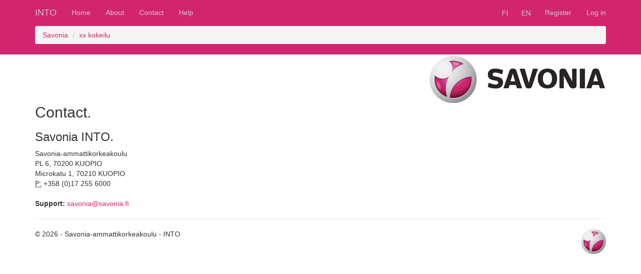

--- FILE ---
content_type: text/html; charset=utf-8
request_url: https://into.savonia.fi/xx-kokeilu/Home/Contact
body_size: 5808
content:

<!DOCTYPE html>
<html lang="en" class="no-js">
<head>
    <meta charset="utf-8" />
    <meta name="viewport" content="width=device-width, initial-scale=1.0">
    <meta http-equiv="X-UA-Compatible" content="IE=edge, Chrome=1" />
    <title>Contact - INTO</title>

    <link rel="apple-touch-icon" sizes="57x57" href="/icons/apple-icon-57x57.png">
    <link rel="apple-touch-icon" sizes="60x60" href="/icons/apple-icon-60x60.png">
    <link rel="apple-touch-icon" sizes="72x72" href="/icons/apple-icon-72x72.png">
    <link rel="apple-touch-icon" sizes="76x76" href="/icons/apple-icon-76x76.png">
    <link rel="apple-touch-icon" sizes="114x114" href="/icons/apple-icon-114x114.png">
    <link rel="apple-touch-icon" sizes="120x120" href="/icons/apple-icon-120x120.png">
    <link rel="apple-touch-icon" sizes="144x144" href="/icons/apple-icon-144x144.png">
    <link rel="apple-touch-icon" sizes="152x152" href="/icons/apple-icon-152x152.png">
    <link rel="apple-touch-icon" sizes="180x180" href="/icons/apple-icon-180x180.png">
    <link rel="icon" type="image/png" sizes="192x192" href="/icons/android-icon-192x192.png">
    <link rel="icon" type="image/png" sizes="32x32" href="/icons/favicon-32x32.png">
    <link rel="icon" type="image/png" sizes="96x96" href="/icons/favicon-96x96.png">
    <link rel="icon" type="image/png" sizes="16x16" href="/icons/favicon-16x16.png">
    <link rel="manifest" href="/manifest.json">
    <meta name="msapplication-TileColor" content="#ffffff">
    <meta name="msapplication-TileImage" content="~/icons/ms-icon-144x144.png">
    <meta name="theme-color" content="#ffffff">

    <link rel="stylesheet" href="/css/site.css" />
    <link rel="stylesheet" href="https://maxcdn.bootstrapcdn.com/bootstrap/3.3.7/css/bootstrap.min.css" integrity="sha384-BVYiiSIFeK1dGmJRAkycuHAHRg32OmUcww7on3RYdg4Va+PmSTsz/K68vbdEjh4u" crossorigin="anonymous">
    <script src="/scripts/modernizr-2.8.3.js"></script>
    
        <style>
            .navbar-inverse {
  background-color: #d2256e; /*#222;*/
  border-color: #a042ab; /*#080808;*/
}
.navbar-inverse .navbar-brand {
  color: #ccc; /*#9d9d9d;*/
}
.navbar-inverse .navbar-text {
  color: #ccc; /*#9d9d9d;*/
}
.navbar-inverse .navbar-nav > li > a {
  color: #ccc; /*#9d9d9d;*/
}
.jumbotron > h1 {
    color: #0c97a4;
}
a{
    color: #d2256e;
}
        </style>
</head>
<body>
    <div class="navbar navbar-inverse navbar-fixed-top">
        <div class="container ">
            <div class="navbar-header ">
                <button type="button" class="navbar-toggle" data-toggle="collapse" data-target=".navbar-collapse">
                    <span class="icon-bar"></span>
                    <span class="icon-bar"></span>
                    <span class="icon-bar"></span>
                </button>
                <a class="navbar-brand" href="/">INTO</a>
            </div>
            <div class="navbar-collapse collapse ">
                <ul id="navbar" class="nav navbar-nav">

        <li id="homelink"><a href="/">Home</a></li>                     <li id="aboutlink"><a href="/xx-kokeilu/Home/About">About</a></li>
                    <li id="contactlink"><a href="/xx-kokeilu/Home/Contact">Contact</a></li>
                    <li id="helplink"><a href="/xx-kokeilu/Home/Help">Help</a></li>
                </ul>
                

<ul class="nav navbar-nav navbar-right">
    <li>
        <form method="post" role="form" action="/xx-kokeilu/Home/SetCulture?returnUrl=~%2Fxx-kokeilu%2FHome%2FContact">
            <input type="hidden" name="culture" value="fi-FI" />
            <button type="submit" class="btn btn-link">FI</button>
        <input name="__RequestVerificationToken" type="hidden" value="CfDJ8DmU_MYO2H5AhowgUkvuE_W6nivC6vlfrEv7g9bCSlwc52PeyRQpprWajCbJ6Tt3mj4RWZqMrxigYS7_R1lwTyYnlpam3KXezUUxfnoBDrLCE0cClLFTYQ4iZnYo-NBPViSXmtv4ETm8iCi5w6cZy4Q" /></form>
    </li>
    <li>
        <form method="post" role="form" action="/xx-kokeilu/Home/SetCulture?returnUrl=~%2Fxx-kokeilu%2FHome%2FContact">
            <input type="hidden" name="culture" value="en-GB" />
            <button type="submit" class="btn btn-link">EN</button>
        <input name="__RequestVerificationToken" type="hidden" value="CfDJ8DmU_MYO2H5AhowgUkvuE_W6nivC6vlfrEv7g9bCSlwc52PeyRQpprWajCbJ6Tt3mj4RWZqMrxigYS7_R1lwTyYnlpam3KXezUUxfnoBDrLCE0cClLFTYQ4iZnYo-NBPViSXmtv4ETm8iCi5w6cZy4Q" /></form>
    </li>
    <li><a href="/xx-kokeilu/Account/Register?id=registerLink">Register</a></li>
    <li><a href="/xx-kokeilu/Account/Login?id=loginLink">Log in</a></li>
</ul>
            </div>
<div id="breadcrumb" class="navbar-collapse collapse">
    <ul class="breadcrumb">
<li><a href="/">Savonia</a></li> <li><a href="/xx-kokeilu">xx kokeilu</a></li>    </ul>
</div>                    </div>
    </div>
    <div class="container body-content">
<img class="logo" alt="Savonia" src="/logos/savonia-logo.jpg" />        <h2>Contact.</h2>
<h3>Savonia INTO.</h3>

<address>
    Savonia-ammattikorkeakoulu<br />
    PL 6, 70200 KUOPIO<br />
    Microkatu 1, 70210 KUOPIO<br />
    <abbr title="Phone">P:</abbr>
    +358 (0)17 255 6000
</address>

<address>
    <strong>Support:</strong>   <a href="mailto:savonia@savonia.fi">savonia@savonia.fi</a><br />
</address>
        <hr />
        <footer>
            <span id="copyright">&copy; 2026 - Savonia-ammattikorkeakoulu - INTO</span>
<img class="footer-logo" alt="Savonia" src="/logos/savonia-footer-logo.png" />            
        </footer>
    </div>


   


            
    
        <script src="/bundles/jquery/jquery-3.5.1.min.js"></script>
        <script src="/scripts/dnd.js"></script>
        <script src="/scripts/modernizr-2.8.3.js"></script>
        <script src="https://maxcdn.bootstrapcdn.com/bootstrap/3.3.7/js/bootstrap.min.js" integrity="sha384-Tc5IQib027qvyjSMfHjOMaLkfuWVxZxUPnCJA7l2mCWNIpG9mGCD8wGNIcPD7Txa" crossorigin="anonymous"></script>

    
    
</body>
</html>


--- FILE ---
content_type: text/css
request_url: https://into.savonia.fi/css/site.css
body_size: 9790
content:
body {
    padding-top: 110px;
    padding-bottom: 20px;
    height: 100%;
}
html {
    height: 100%;
}

/* Login button for Savonia account */
.sign-in-savonia {
    display: block;
    border: 1px solid #d2256e;
    border-radius: 5px;
    font-size: 20px;
    text-align: center;
    width: 90%;
    padding: 20px;
    margin-top: 20px;
    margin-left: 5%;
}

    .sign-in-savonia:hover {
        background-color: #f1f1f1;
        border-color: #337ab7;
    }

.sign-in-savonia img {
    height: 60px;
    width: auto;
    margin-right: 20px;
}

/* Change language links in nav */

.navbar-nav .btn-link {
    color: #ccc!important;
    padding-top: 15px;
    padding-bottom: 15px;
    text-decoration: none;
}

.navbar-nav .btn-link:hover {
    text-decoration: none;
    color: #fff!important;
}

    /*AL: 26.4.2016 - New styles for keeping the thead on place */
    .theadFixed {
        display: table;
        position: fixed;
        padding: 5px;
        background: #fff;
        z-index: 1;
        border-bottom: 1px solid #d5d5d5;
    }
.thCell {
    display:table-cell;
    height:8em;
    overflow:hidden;
    cursor: pointer;
}
.close {
    z-index: -1;
}
.pageTitle {
margin-top:100px;
margin-left:1%;
margin-right:1%;
}
.pageTitleCell {
padding-top:10px;
padding-left:10px;
}

/*AL: 26.4.2016 - stickyTHead class keeps THead in the right place on any screen size*/
.stickyTHead {
        top:105px;  
    }

@media screen and (max-width: 768px) {
    body { 
        padding-top: 50px; 
    }

    
    .stickyTHead { 
        top: 50px;
    } 
}
/* Set padding to keep content from hitting the edges */
.body-content {
    padding-left: 15px;
    padding-right: 15px;
}

/* Override the default bootstrap behavior where horizontal description lists 
   will truncate terms that are too long to fit in the left column 
*/
.dl-horizontal dt {
    white-space: normal;
}

/* Set width on the form input elements since they're 100% wide by default */
/*input,
select,
textarea {
    max-width: 280px;
}*/

.border {
    border: 1px solid #808080;
}

.fill{
    height:100%;
    min-height:100%;
    /*background-color:#990000;
    padding:10px;
    color:#efefef;*/
}

textarea.multi-line {
    height: 10em;
}

/*.modal-content {
    width: 100%;
}

.modal-body {
    width: 100%;
}*/

.twitter-typeahead {
    width: 100%;
}

.tt-menu {
    border: 1px solid #c8c8c8;
    border-radius: 5px;
    background-color: #FFFFFF;
    font-size: 1.3em;
    max-width: none;
    width: 100%;
}
.tt-item-selected {
    background-color: #60d66f !important; /*must use important to override typeahead's added inline styles*/
}
.tt-selectable {
    cursor: pointer;
    padding-left: 1em;
    padding-top: 0.25em;
    padding-bottom: 0.25em;
}
.tt-selectable:hover {
    background: #c8c8c8;
}

.tt-input {
    max-width: none;
    width: 100%;
}

.tt-dropdown-menu {
    max-width: none;
    width: 100%;
}

.li-selectable {
    cursor: pointer;
}

.horizontally-spacier {
    margin-left: 3em;
    margin-right: 3em;
}

.management-ui {
    background-color: #c8c8c8;
    padding-left: 2em;
    padding-right: 2em;
}

.bottom-navigation {
    margin-top: 2em;
    padding-top: 1em;
    border-top: 1px solid #FFFFFF;
}

.top-navigation {
    padding-top: 1.5em;
    padding-bottom: 1em;
    border-bottom: 1px solid #FFFFFF;
}

.parser-table {
    width: 100%;
}

input.small-input {
    width: 20px;
}

input.grade-input {
    width: 5em;
}

.parse-setting {
    margin-left: 20px;
    margin-bottom: 5px;
    display: inline-block;
    vertical-align: central
}

.parse-control {
    margin-top: 30px;
    margin-left: 20px;
    margin-right: 5px;
    display: block;
}

.raw-idea-input {
    width: 40em;
    height: 10em;
}
table.stat-table tr td p {
    word-break: break-all;
    word-break: break-word;
    -webkit-hyphens: auto;
    -moz-hyphens: auto;
    hyphens: auto;
    max-width: 30em;
}

/* RPM data visuals */
.rpm-canvas {
    /*height: 400px;
    width: 100vw;
    display: block;*/
}

.bmc-block {
    /*margin: 10px;*/
    padding: 5px;
    border-left: 1px solid black;
    border-right: 1px solid black;
    border-top: 2px solid black;
    border-bottom: 2px solid black;
    background-color: whitesmoke;
    height: 100%;
}
.bmc-box {
    width:100%;
    display: table;
    margin-bottom: -2px;
}
.bmc-block ul {
    margin-left: 20px;
}
div.bmc-odd {
    display: table-cell;
    border-left: 2px solid black;
}
div.bmc-even {
    display: table-cell;
    border-right: 2px solid black;
}
tr.selectedScenario td {
    font-weight: bold;
}
/* RPM data visuals */

/* evaluation */
.ideaList {
    cursor: pointer;
}
/* evaluation */
.evaluation-comment {
    width: 100%;
    /*min-width: 15em;*/
    height: 6em;
    margin-top: 5px;
    resize: vertical;
}
.evaluated {
    background-color: lightgreen;
}

/*there are 2 + criteria count columns*/
tr.category {
    cursor: pointer;
}
.col-eval-100 {
    width: 100%;
}

.form-group.required .control-label:after {
  content:" *";
  color:red;
}

/*default logos style*/
img.logo {
    margin: 2px;
    float: right;
}

img.footer-logo {
    max-width: 50px;
    float: right;
    padding-bottom: 1em;
}

/*savonia colors*/
.navbar-inverse {
  background-color: #d2256e; /*#222;*/
  border-color: #a042ab; /*#080808;*/
}
.navbar-inverse .navbar-brand {
  color: #ccc; /*#9d9d9d;*/
}
.navbar-inverse .navbar-text {
  color: #ccc; /*#9d9d9d;*/
}
.navbar-inverse .navbar-nav > li > a {
  color: #ccc; /*#9d9d9d;*/
}
.jumbotron > h1 {
    color: #0c97a4;
}
a{
    color: #d2256e;
}

.pink-link {
    color: #d2256e!important;
}

.collapse-trigger {
    cursor: pointer;
}
#thanksContent {
    font-size: larger;
}
#remembered-percentages ul li {
    cursor: pointer;
    border: 1px solid white;
    margin: 2px;
}

/* fixed header for evaluation table, from http://www.bootply.com/JnOYtO9xzn*/
.table-fixed {
    margin-left: 1%;
    margin-right: 1%;  
}
.table-fixed thead {
    width: 98%
}
.table-fixed tbody {
  /*height: 40em;*/ /* 5 ideas * 8 em / idea */
  /*overflow-y: auto;  AL 27.6.2016 removed extra scrollbar*/ 
  width: 98%;
}
.table-fixed thead, .table-fixed tbody, .table-fixed tr, .table-fixed td, .table-fixed th {
  display: block;
}
.table-fixed tbody td, .table-fixed thead > tr> th {
  float: left;
  border-bottom-width: 0;
}

.table-fixed-row-height tbody > tr {
    /*max-height: 8em;*/
    overflow-y: hidden;
}

.ellipsis {
	overflow: hidden;
	margin: 3px;
    cursor: pointer;
}

.container-fluid {
    width: 98%;
}

/*  3.5.2016 added, import projects styles */
figure img { border: 1px solid #ccc; }
h1,h2,h3,h4 { clear: both; }
/* Prevent the contents of draggable elements from being selectable. */
[draggable] {
  -moz-user-select: none;
  -webkit-user-select: none;
  user-select: none;
  /* Required to make elements draggable in old WebKit */
  -webkit-user-drag: element;
}
dd {
  padding: 5px 0;
}
.column {
  height: 30px;
  width: 100px;
  float: left;
  border: 2px solid #666666;
  background-color: #ccc;
  margin-right: 5px;
  -webkit-border-radius: 5px;
  -moz-border-radius: 5px;
  border-radius: 5px;
  -webkit-box-shadow: inset 0 0 3px #000;
  -moz-box-shadow: inset 0 0 3px #000;
  box-shadow: inset 0 0 3px #000;
  text-align: center;
  cursor: move;
  margin-bottom: 0px;
  background: -moz-linear-gradient(left center, rgb(0,0,0), rgb(79,79,79), rgb(21,21,21));
  background: -webkit-gradient(linear, left top, right top,
                               color-stop(0, rgb(0,0,0)),
                               color-stop(0.50, rgb(79,79,79)),
                               color-stop(1, rgb(21,21,21)));
  background: -webkit-linear-gradient(left center, rgb(0,0,0), rgb(79,79,79), rgb(21,21,21));
  background: -o-linear-gradient(left center, rgb(0,0,0), rgb(79,79,79), rgb(21,21,21));
}
.column header {
  font-weight:normal;
  color: #fff;
  text-shadow: #000 0 1px;
}
#columns-full .column {
  -webkit-transition: -webkit-transform 0.2s ease-out;
  -moz-transition: -moz-transform 0.2s ease-out;
  -o-transition: -o-transform 0.2s ease-out;
}
#columns-full .column.over,
#columns-dragOver .column.over,
#columns-dragEnd .column.over,
#columns-almostFinal .column.over {
  border: 2px dashed #000;
}
#columns-full .column.moving {
  opacity: 0.25;
  -webkit-transform: scale(0.8);
  -moz-transform: scale(0.8);
  -ms-transform: scale(0.8);
  -o-transform: scale(0.8);
}
#columns-full .column {
  -webkit-transition: -webkit-transform 0.2s ease-out;
  -moz-transition: -moz-transform 0.2s ease-out;
  -o-transition: -o-transform 0.2s ease-out;
}
#columns-full .column.over,
#columns-dragOver .column.over,
#columns-dragEnd .column.over,
#columns-almostFinal .column.over {
  border: 2px dashed #000;
}
#columns-full .column.moving {
  opacity: 0.25;
  -webkit-transform: scale(0.8);
  -moz-transform: scale(0.8);
  -ms-transform: scale(0.8);
  -o-transform: scale(0.8);
}
#columns-full .column .count {
  padding-top: 15px;
  font-weight: bold;
  text-shadow: #fff 0 1px;
}

#paddedBorderTable .someCssStyle{
  border: 1px solid black;
  padding: 3px;
}


/* Progress bar styles */
#progressionBar {
    display: inline-block;
    padding:5px;
    margin-bottom:5px;
    background-color:#DDDDDD;
    -webkit-border-radius: 5px;
    -moz-border-radius: 5px;
    -webkit-box-shadow: inset 0 0 3px #000;
    -moz-box-shadow: inset 0 0 3px #000;
    box-shadow: inset 0 0 3px #000;
}

/* end of 3.5.2016 added, temporary import projects styles */

--- FILE ---
content_type: application/javascript
request_url: https://into.savonia.fi/scripts/dnd.js
body_size: 6302
content:
// IdeaImport: various javascript scripts
// Using this polyfill for safety.
Element.prototype.hasClassName = function (name) {
    return new RegExp("(?:^|\\s+)" + name + "(?:\\s+|$)").test(this.className);
};

Element.prototype.addClassName = function (name) {
    if (!this.hasClassName(name)) {
        this.className = this.className ? [this.className, name].join(' ') : name;
    }
};

Element.prototype.removeClassName = function (name) {
    if (this.hasClassName(name)) {
        var c = this.className;
        this.className = c.replace(new RegExp("(?:^|\\s+)" + name + "(?:\\s+|$)", "g"), "");
    }
};


(function () {
    var id_ = 'columns-almostFinal';
    var cols_ = document.querySelectorAll('#' + id_ + ' .column');
    var dragSrcEl_ = null;
    var senderID_ = null;
    var targetID_ = null;

    this.handleDragStart = function (e) {
        e.dataTransfer.effectAllowed = 'move';
        e.dataTransfer.setData('text/html', this.innerHTML);


        dragSrcEl_ = this;
        senderID_ = $(dragSrcEl_).attr('id');

        this.style.opacity = '0.4';

        // this/e.target is the source node.
        this.addClassName('moving');
    };

    this.handleDragOver = function (e) {
        if (e.preventDefault) {
            e.preventDefault(); // Allows us to drop.
        }

        e.dataTransfer.dropEffect = 'move';

        return false;
    };

    this.handleDragEnter = function (e) {
        this.addClassName('over');
    };

    this.handleDragLeave = function (e) {
        // this/e.target is previous target element.

        this.removeClassName('over');
    };

    this.handleDrop = function (e) {
        // this/e.target is current target element.

        if (e.stopPropagation) {
            e.stopPropagation(); // stops the browser from redirecting.
        }

        // Change headers between each other
        if ((senderID_ != "ideaName" && senderID_ != "ideaDescription" && senderID_ != "ideaSubmitter") && dragSrcEl_ != this && ($(this).attr('id') != "ideaName" && $(this).attr('id') != "ideaDescription" && $(this).attr('id') != "ideaSubmitter")) {
            targetID_ = $(this).attr('id');

            var targetInfo = targetID_.split('_');
            var senderInfo = senderID_.split('_');

            var senderOrder = dragSrcEl_.textContent.split('_');
            senderOrder = senderOrder[1];
            var targetOrder = this.textContent.split('_');
            targetOrder = targetOrder[1];

            //var data = e.dataTransfer.getData('text/html');
            //var innerid = $(this.innerHTML).attr('id');
            //var innerText = document.getElementById(senderID_).textContent;            

            dragSrcEl_.innerHTML = this.innerHTML;
            this.innerHTML = e.dataTransfer.getData('text/html');

            var help_ = "help";
            var newTargetID = targetInfo[0] + '_' + targetInfo[1];
            if (senderInfo.length > 2) {
                newTargetID += '_' + senderInfo[2];
            }
            var newSenderID = senderInfo[0] + '_' + senderInfo[1];
            if (targetInfo.length > 2) {
                newSenderID += '_' + targetInfo[2];
            }

            document.getElementById(senderID_).setAttribute('id', help_);
            document.getElementById(targetID_).setAttribute('id', newTargetID);
            document.getElementById(help_).setAttribute('id', newSenderID);

            switchHeader(senderID_, targetID_, senderOrder, targetOrder);
            //alert("");
        }

            // Create header for column
        else if ((senderID_ == "ideaName" || senderID_ == "ideaDescription" || senderID_ == "ideaSubmitter") && ($(this).attr('id') != "ideaName" && $(this).attr('id') != "ideaDescription" && $(this).attr('id') != "ideaSubmitter")) {

            targetID_ = $(this).attr('id');
            targetIDfull = targetID_;
            var checkSender = String(targetID_);
            if (checkSender.indexOf(senderID_) < 0) {
                
                //alert("element id now: " + targetID_);
                var idArray = targetID_.split("_");
                if (idArray.length > 2)
                {
                    //alert("poistetaan id: " + targetIDfull);

                    reset_id(targetID_);
                    targetID_ = $(this).attr('id');
                    //alert(targetID_);
                    //alert("läpi");
                }

                document.getElementById(targetID_).id = idArray[0] + "_" + idArray[1];
                //alert("element id changed to: " + idArray[0] + "_" + idArray[1]);
                targetID_ = idArray[0] + "_" + idArray[1];
     
                //var data = e.dataTransfer.getData('text/html');
                //var innerid = $(this.innerHTML).attr('id');
                var innerText = document.getElementById(senderID_).textContent;
      
                var sortOrder = createHeader(senderID_, targetID_);

                //dragSrcEl_.innerHTML = this.innerHTML;
                var h = document.createElement('header');
                var t = document.createTextNode("");
                t.nodeValue = innerText + "_" + (Number(sortOrder) + 1);
                h.appendChild(t);

                this.innerHTML = null;
                this.appendChild(h);
                //this.textContent = innerText + sortOrder;

                document.getElementById(targetID_).setAttribute('id', targetID_ + "_" + senderID_);

            }
        }

        return false;
    };

    this.handleDragEnd = function (e) {
        // this/e.target is the source node.
        this.style.opacity = '1';


        [].forEach.call(cols_, function (col) {
            col.removeClassName('over');
            col.removeClassName('moving');
        });
    };

    [].forEach.call(cols_, function (col) {
        col.setAttribute('draggable', 'true');  // Enable columns to be draggable.
        col.addEventListener('dragstart', this.handleDragStart, false);
        col.addEventListener('dragenter', this.handleDragEnter, false);
        col.addEventListener('dragover', this.handleDragOver, false);
        col.addEventListener('dragleave', this.handleDragLeave, false);
        col.addEventListener('drop', this.handleDrop, false);
        col.addEventListener('dragend', this.handleDragEnd, false);
    });
})();

